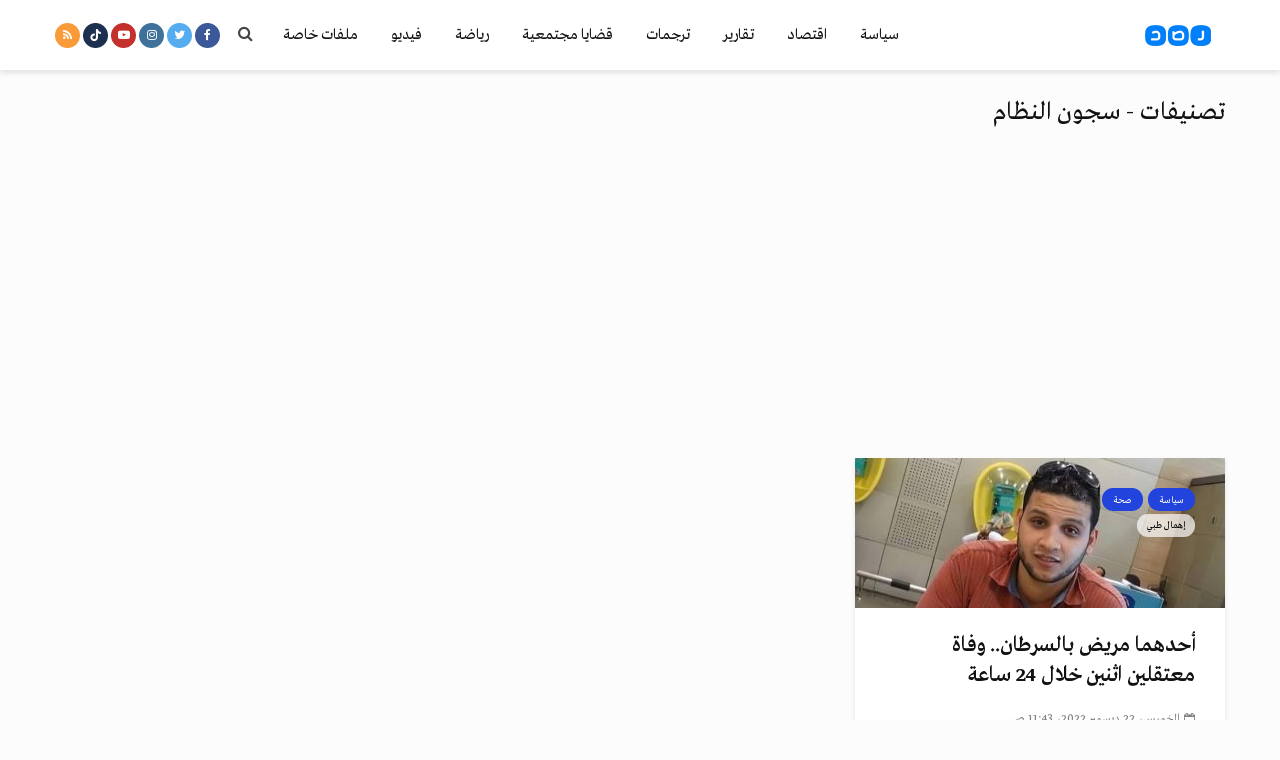

--- FILE ---
content_type: text/html; charset=utf-8
request_url: https://www.google.com/recaptcha/api2/aframe
body_size: 269
content:
<!DOCTYPE HTML><html><head><meta http-equiv="content-type" content="text/html; charset=UTF-8"></head><body><script nonce="wZQRN0EA8VNxkK1MUc8Ndg">/** Anti-fraud and anti-abuse applications only. See google.com/recaptcha */ try{var clients={'sodar':'https://pagead2.googlesyndication.com/pagead/sodar?'};window.addEventListener("message",function(a){try{if(a.source===window.parent){var b=JSON.parse(a.data);var c=clients[b['id']];if(c){var d=document.createElement('img');d.src=c+b['params']+'&rc='+(localStorage.getItem("rc::a")?sessionStorage.getItem("rc::b"):"");window.document.body.appendChild(d);sessionStorage.setItem("rc::e",parseInt(sessionStorage.getItem("rc::e")||0)+1);localStorage.setItem("rc::h",'1769495331591');}}}catch(b){}});window.parent.postMessage("_grecaptcha_ready", "*");}catch(b){}</script></body></html>